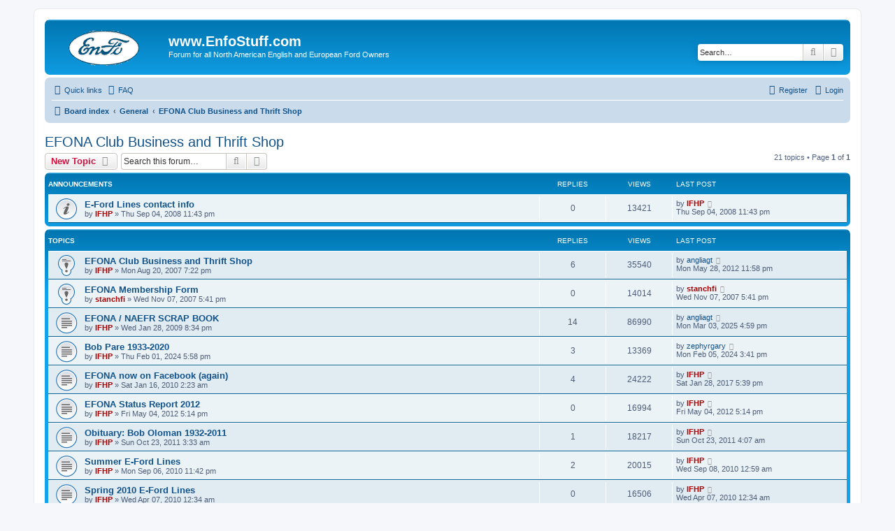

--- FILE ---
content_type: text/html; charset=UTF-8
request_url: https://www.enfostuff.com/forum2/viewforum.php?f=16&sid=dd0d6585f664bdde39e577dd7a9c696c
body_size: 7295
content:
<!DOCTYPE html>
<html dir="ltr" lang="en-gb">
<head>
<meta charset="utf-8" />
<meta http-equiv="X-UA-Compatible" content="IE=edge">
<meta name="viewport" content="width=device-width, initial-scale=1" />

<title>EFONA Club Business and Thrift Shop - www.EnfoStuff.com</title>

	<link rel="alternate" type="application/atom+xml" title="Feed - www.EnfoStuff.com" href="/forum2/app.php/feed?sid=0d6687e3b4623cee0b4bb18d9b9eb9bb">			<link rel="alternate" type="application/atom+xml" title="Feed - New Topics" href="/forum2/app.php/feed/topics?sid=0d6687e3b4623cee0b4bb18d9b9eb9bb">		<link rel="alternate" type="application/atom+xml" title="Feed - Forum - EFONA Club Business and Thrift Shop" href="/forum2/app.php/feed/forum/16?sid=0d6687e3b4623cee0b4bb18d9b9eb9bb">		
	<link rel="canonical" href="https://www.enfostuff.com/forum2/viewforum.php?f=16">

<!--
	phpBB style name: prosilver
	Based on style:   prosilver (this is the default phpBB3 style)
	Original author:  Tom Beddard ( http://www.subBlue.com/ )
	Modified by:
-->

<link href="./assets/css/font-awesome.min.css?assets_version=10" rel="stylesheet">
<link href="./styles/prosilver/theme/stylesheet.css?assets_version=10" rel="stylesheet">
<link href="./styles/prosilver/theme/en/stylesheet.css?assets_version=10" rel="stylesheet">




<!--[if lte IE 9]>
	<link href="./styles/prosilver/theme/tweaks.css?assets_version=10" rel="stylesheet">
<![endif]-->





</head>
<body id="phpbb" class="nojs notouch section-viewforum ltr ">


<div id="wrap" class="wrap">
	<a id="top" class="top-anchor" accesskey="t"></a>
	<div id="page-header">
		<div class="headerbar" role="banner">
					<div class="inner">

			<div id="site-description" class="site-description">
		<a id="logo" class="logo" href="./index.php?sid=0d6687e3b4623cee0b4bb18d9b9eb9bb" title="Board index">
					<span class="site_logo"></span>
				</a>
				<h1>www.EnfoStuff.com</h1>
				<p>Forum for all North American English and European Ford Owners</p>
				<p class="skiplink"><a href="#start_here">Skip to content</a></p>
			</div>

									<div id="search-box" class="search-box search-header" role="search">
				<form action="./search.php?sid=0d6687e3b4623cee0b4bb18d9b9eb9bb" method="get" id="search">
				<fieldset>
					<input name="keywords" id="keywords" type="search" maxlength="128" title="Search for keywords" class="inputbox search tiny" size="20" value="" placeholder="Search…" />
					<button class="button button-search" type="submit" title="Search">
						<i class="icon fa-search fa-fw" aria-hidden="true"></i><span class="sr-only">Search</span>
					</button>
					<a href="./search.php?sid=0d6687e3b4623cee0b4bb18d9b9eb9bb" class="button button-search-end" title="Advanced search">
						<i class="icon fa-cog fa-fw" aria-hidden="true"></i><span class="sr-only">Advanced search</span>
					</a>
					<input type="hidden" name="sid" value="0d6687e3b4623cee0b4bb18d9b9eb9bb" />

				</fieldset>
				</form>
			</div>
						
			</div>
					</div>
				<div class="navbar" role="navigation">
	<div class="inner">

	<ul id="nav-main" class="nav-main linklist" role="menubar">

		<li id="quick-links" class="quick-links dropdown-container responsive-menu" data-skip-responsive="true">
			<a href="#" class="dropdown-trigger">
				<i class="icon fa-bars fa-fw" aria-hidden="true"></i><span>Quick links</span>
			</a>
			<div class="dropdown">
				<div class="pointer"><div class="pointer-inner"></div></div>
				<ul class="dropdown-contents" role="menu">
					
											<li class="separator"></li>
																									<li>
								<a href="./search.php?search_id=unanswered&amp;sid=0d6687e3b4623cee0b4bb18d9b9eb9bb" role="menuitem">
									<i class="icon fa-file-o fa-fw icon-gray" aria-hidden="true"></i><span>Unanswered topics</span>
								</a>
							</li>
							<li>
								<a href="./search.php?search_id=active_topics&amp;sid=0d6687e3b4623cee0b4bb18d9b9eb9bb" role="menuitem">
									<i class="icon fa-file-o fa-fw icon-blue" aria-hidden="true"></i><span>Active topics</span>
								</a>
							</li>
							<li class="separator"></li>
							<li>
								<a href="./search.php?sid=0d6687e3b4623cee0b4bb18d9b9eb9bb" role="menuitem">
									<i class="icon fa-search fa-fw" aria-hidden="true"></i><span>Search</span>
								</a>
							</li>
					
										<li class="separator"></li>

									</ul>
			</div>
		</li>

				<li data-skip-responsive="true">
			<a href="/forum2/app.php/help/faq?sid=0d6687e3b4623cee0b4bb18d9b9eb9bb" rel="help" title="Frequently Asked Questions" role="menuitem">
				<i class="icon fa-question-circle fa-fw" aria-hidden="true"></i><span>FAQ</span>
			</a>
		</li>
						
			<li class="rightside"  data-skip-responsive="true">
			<a href="./ucp.php?mode=login&amp;redirect=viewforum.php%3Ff%3D16&amp;sid=0d6687e3b4623cee0b4bb18d9b9eb9bb" title="Login" accesskey="x" role="menuitem">
				<i class="icon fa-power-off fa-fw" aria-hidden="true"></i><span>Login</span>
			</a>
		</li>
					<li class="rightside" data-skip-responsive="true">
				<a href="./ucp.php?mode=register&amp;sid=0d6687e3b4623cee0b4bb18d9b9eb9bb" role="menuitem">
					<i class="icon fa-pencil-square-o  fa-fw" aria-hidden="true"></i><span>Register</span>
				</a>
			</li>
						</ul>

	<ul id="nav-breadcrumbs" class="nav-breadcrumbs linklist navlinks" role="menubar">
				
		
		<li class="breadcrumbs" itemscope itemtype="https://schema.org/BreadcrumbList">

			
							<span class="crumb" itemtype="https://schema.org/ListItem" itemprop="itemListElement" itemscope><a itemprop="item" href="./index.php?sid=0d6687e3b4623cee0b4bb18d9b9eb9bb" accesskey="h" data-navbar-reference="index"><i class="icon fa-home fa-fw"></i><span itemprop="name">Board index</span></a><meta itemprop="position" content="1" /></span>

											
								<span class="crumb" itemtype="https://schema.org/ListItem" itemprop="itemListElement" itemscope data-forum-id="24"><a itemprop="item" href="./viewforum.php?f=24&amp;sid=0d6687e3b4623cee0b4bb18d9b9eb9bb"><span itemprop="name">General</span></a><meta itemprop="position" content="2" /></span>
															
								<span class="crumb" itemtype="https://schema.org/ListItem" itemprop="itemListElement" itemscope data-forum-id="16"><a itemprop="item" href="./viewforum.php?f=16&amp;sid=0d6687e3b4623cee0b4bb18d9b9eb9bb"><span itemprop="name">EFONA Club Business and Thrift Shop</span></a><meta itemprop="position" content="3" /></span>
							
					</li>

		
					<li class="rightside responsive-search">
				<a href="./search.php?sid=0d6687e3b4623cee0b4bb18d9b9eb9bb" title="View the advanced search options" role="menuitem">
					<i class="icon fa-search fa-fw" aria-hidden="true"></i><span class="sr-only">Search</span>
				</a>
			</li>
			</ul>

	</div>
</div>
	</div>

	
	<a id="start_here" class="anchor"></a>
	<div id="page-body" class="page-body" role="main">
		
		<h2 class="forum-title"><a href="./viewforum.php?f=16&amp;sid=0d6687e3b4623cee0b4bb18d9b9eb9bb">EFONA Club Business and Thrift Shop</a></h2>
<div>
	<!-- NOTE: remove the style="display: none" when you want to have the forum description on the forum body -->
	<div style="display: none !important;">EFONA Club Business and Thrift Shop
<br />
<br /><br /></div>	</div>



	<div class="action-bar bar-top">

				
		<a href="./posting.php?mode=post&amp;f=16&amp;sid=0d6687e3b4623cee0b4bb18d9b9eb9bb" class="button" title="Post a new topic">
							<span>New Topic</span> <i class="icon fa-pencil fa-fw" aria-hidden="true"></i>
					</a>
				
			<div class="search-box" role="search">
			<form method="get" id="forum-search" action="./search.php?sid=0d6687e3b4623cee0b4bb18d9b9eb9bb">
			<fieldset>
				<input class="inputbox search tiny" type="search" name="keywords" id="search_keywords" size="20" placeholder="Search this forum…" />
				<button class="button button-search" type="submit" title="Search">
					<i class="icon fa-search fa-fw" aria-hidden="true"></i><span class="sr-only">Search</span>
				</button>
				<a href="./search.php?fid%5B%5D=16&amp;sid=0d6687e3b4623cee0b4bb18d9b9eb9bb" class="button button-search-end" title="Advanced search">
					<i class="icon fa-cog fa-fw" aria-hidden="true"></i><span class="sr-only">Advanced search</span>
				</a>
				<input type="hidden" name="fid[0]" value="16" />
<input type="hidden" name="sid" value="0d6687e3b4623cee0b4bb18d9b9eb9bb" />

			</fieldset>
			</form>
		</div>
	
	<div class="pagination">
				21 topics
					&bull; Page <strong>1</strong> of <strong>1</strong>
			</div>

	</div>




	
			<div class="forumbg announcement">
		<div class="inner">
		<ul class="topiclist">
			<li class="header">
				<dl class="row-item">
					<dt><div class="list-inner">Announcements</div></dt>
					<dd class="posts">Replies</dd>
					<dd class="views">Views</dd>
					<dd class="lastpost"><span>Last post</span></dd>
				</dl>
			</li>
		</ul>
		<ul class="topiclist topics">
	
				<li class="row bg1 announce">
						<dl class="row-item announce_read">
				<dt title="No unread posts">
										<div class="list-inner">
																		<a href="./viewtopic.php?t=733&amp;sid=0d6687e3b4623cee0b4bb18d9b9eb9bb" class="topictitle">E-Ford Lines contact info</a>																								<br />
						
												<div class="responsive-show" style="display: none;">
							Last post by <a href="./memberlist.php?mode=viewprofile&amp;u=5&amp;sid=0d6687e3b4623cee0b4bb18d9b9eb9bb" style="color: #AA0000;" class="username-coloured">IFHP</a> &laquo; <a href="./viewtopic.php?p=1788&amp;sid=0d6687e3b4623cee0b4bb18d9b9eb9bb#p1788" title="Go to last post"><time datetime="2008-09-05T05:43:10+00:00">Thu Sep 04, 2008 11:43 pm</time></a>
													</div>
													
						<div class="topic-poster responsive-hide left-box">
																												by <a href="./memberlist.php?mode=viewprofile&amp;u=5&amp;sid=0d6687e3b4623cee0b4bb18d9b9eb9bb" style="color: #AA0000;" class="username-coloured">IFHP</a> &raquo; <time datetime="2008-09-05T05:43:10+00:00">Thu Sep 04, 2008 11:43 pm</time>
																				</div>

						
											</div>
				</dt>
				<dd class="posts">0 <dfn>Replies</dfn></dd>
				<dd class="views">13421 <dfn>Views</dfn></dd>
				<dd class="lastpost">
					<span><dfn>Last post </dfn>by <a href="./memberlist.php?mode=viewprofile&amp;u=5&amp;sid=0d6687e3b4623cee0b4bb18d9b9eb9bb" style="color: #AA0000;" class="username-coloured">IFHP</a>													<a href="./viewtopic.php?p=1788&amp;sid=0d6687e3b4623cee0b4bb18d9b9eb9bb#p1788" title="Go to last post">
								<i class="icon fa-external-link-square fa-fw icon-lightgray icon-md" aria-hidden="true"></i><span class="sr-only"></span>
							</a>
												<br /><time datetime="2008-09-05T05:43:10+00:00">Thu Sep 04, 2008 11:43 pm</time>
					</span>
				</dd>
			</dl>
					</li>
		
	

			</ul>
		</div>
	</div>
	
			<div class="forumbg">
		<div class="inner">
		<ul class="topiclist">
			<li class="header">
				<dl class="row-item">
					<dt><div class="list-inner">Topics</div></dt>
					<dd class="posts">Replies</dd>
					<dd class="views">Views</dd>
					<dd class="lastpost"><span>Last post</span></dd>
				</dl>
			</li>
		</ul>
		<ul class="topiclist topics">
	
				<li class="row bg2 sticky">
						<dl class="row-item sticky_read">
				<dt title="No unread posts">
										<div class="list-inner">
																		<a href="./viewtopic.php?t=220&amp;sid=0d6687e3b4623cee0b4bb18d9b9eb9bb" class="topictitle">EFONA Club Business and Thrift Shop</a>																								<br />
						
												<div class="responsive-show" style="display: none;">
							Last post by <a href="./memberlist.php?mode=viewprofile&amp;u=33&amp;sid=0d6687e3b4623cee0b4bb18d9b9eb9bb" class="username">angliagt</a> &laquo; <a href="./viewtopic.php?p=5363&amp;sid=0d6687e3b4623cee0b4bb18d9b9eb9bb#p5363" title="Go to last post"><time datetime="2012-05-29T05:58:00+00:00">Mon May 28, 2012 11:58 pm</time></a>
													</div>
														<span class="responsive-show left-box" style="display: none;">Replies: <strong>6</strong></span>
													
						<div class="topic-poster responsive-hide left-box">
																												by <a href="./memberlist.php?mode=viewprofile&amp;u=5&amp;sid=0d6687e3b4623cee0b4bb18d9b9eb9bb" style="color: #AA0000;" class="username-coloured">IFHP</a> &raquo; <time datetime="2007-08-21T01:22:19+00:00">Mon Aug 20, 2007 7:22 pm</time>
																				</div>

						
											</div>
				</dt>
				<dd class="posts">6 <dfn>Replies</dfn></dd>
				<dd class="views">35540 <dfn>Views</dfn></dd>
				<dd class="lastpost">
					<span><dfn>Last post </dfn>by <a href="./memberlist.php?mode=viewprofile&amp;u=33&amp;sid=0d6687e3b4623cee0b4bb18d9b9eb9bb" class="username">angliagt</a>													<a href="./viewtopic.php?p=5363&amp;sid=0d6687e3b4623cee0b4bb18d9b9eb9bb#p5363" title="Go to last post">
								<i class="icon fa-external-link-square fa-fw icon-lightgray icon-md" aria-hidden="true"></i><span class="sr-only"></span>
							</a>
												<br /><time datetime="2012-05-29T05:58:00+00:00">Mon May 28, 2012 11:58 pm</time>
					</span>
				</dd>
			</dl>
					</li>
		
	

	
	
				<li class="row bg1 sticky">
						<dl class="row-item sticky_read">
				<dt title="No unread posts">
										<div class="list-inner">
																		<a href="./viewtopic.php?t=316&amp;sid=0d6687e3b4623cee0b4bb18d9b9eb9bb" class="topictitle">EFONA Membership Form</a>																								<br />
						
												<div class="responsive-show" style="display: none;">
							Last post by <a href="./memberlist.php?mode=viewprofile&amp;u=3&amp;sid=0d6687e3b4623cee0b4bb18d9b9eb9bb" style="color: #AA0000;" class="username-coloured">stanchfi</a> &laquo; <a href="./viewtopic.php?p=557&amp;sid=0d6687e3b4623cee0b4bb18d9b9eb9bb#p557" title="Go to last post"><time datetime="2007-11-07T23:41:17+00:00">Wed Nov 07, 2007 5:41 pm</time></a>
													</div>
													
						<div class="topic-poster responsive-hide left-box">
																												by <a href="./memberlist.php?mode=viewprofile&amp;u=3&amp;sid=0d6687e3b4623cee0b4bb18d9b9eb9bb" style="color: #AA0000;" class="username-coloured">stanchfi</a> &raquo; <time datetime="2007-11-07T23:41:17+00:00">Wed Nov 07, 2007 5:41 pm</time>
																				</div>

						
											</div>
				</dt>
				<dd class="posts">0 <dfn>Replies</dfn></dd>
				<dd class="views">14014 <dfn>Views</dfn></dd>
				<dd class="lastpost">
					<span><dfn>Last post </dfn>by <a href="./memberlist.php?mode=viewprofile&amp;u=3&amp;sid=0d6687e3b4623cee0b4bb18d9b9eb9bb" style="color: #AA0000;" class="username-coloured">stanchfi</a>													<a href="./viewtopic.php?p=557&amp;sid=0d6687e3b4623cee0b4bb18d9b9eb9bb#p557" title="Go to last post">
								<i class="icon fa-external-link-square fa-fw icon-lightgray icon-md" aria-hidden="true"></i><span class="sr-only"></span>
							</a>
												<br /><time datetime="2007-11-07T23:41:17+00:00">Wed Nov 07, 2007 5:41 pm</time>
					</span>
				</dd>
			</dl>
					</li>
		
	

	
	
				<li class="row bg2">
						<dl class="row-item topic_read">
				<dt title="No unread posts">
										<div class="list-inner">
																		<a href="./viewtopic.php?t=844&amp;sid=0d6687e3b4623cee0b4bb18d9b9eb9bb" class="topictitle">EFONA / NAEFR SCRAP BOOK</a>																								<br />
						
												<div class="responsive-show" style="display: none;">
							Last post by <a href="./memberlist.php?mode=viewprofile&amp;u=33&amp;sid=0d6687e3b4623cee0b4bb18d9b9eb9bb" class="username">angliagt</a> &laquo; <a href="./viewtopic.php?p=17579&amp;sid=0d6687e3b4623cee0b4bb18d9b9eb9bb#p17579" title="Go to last post"><time datetime="2025-03-03T22:59:24+00:00">Mon Mar 03, 2025 4:59 pm</time></a>
													</div>
														<span class="responsive-show left-box" style="display: none;">Replies: <strong>14</strong></span>
													
						<div class="topic-poster responsive-hide left-box">
																												by <a href="./memberlist.php?mode=viewprofile&amp;u=5&amp;sid=0d6687e3b4623cee0b4bb18d9b9eb9bb" style="color: #AA0000;" class="username-coloured">IFHP</a> &raquo; <time datetime="2009-01-29T02:34:22+00:00">Wed Jan 28, 2009 8:34 pm</time>
																				</div>

						
											</div>
				</dt>
				<dd class="posts">14 <dfn>Replies</dfn></dd>
				<dd class="views">86990 <dfn>Views</dfn></dd>
				<dd class="lastpost">
					<span><dfn>Last post </dfn>by <a href="./memberlist.php?mode=viewprofile&amp;u=33&amp;sid=0d6687e3b4623cee0b4bb18d9b9eb9bb" class="username">angliagt</a>													<a href="./viewtopic.php?p=17579&amp;sid=0d6687e3b4623cee0b4bb18d9b9eb9bb#p17579" title="Go to last post">
								<i class="icon fa-external-link-square fa-fw icon-lightgray icon-md" aria-hidden="true"></i><span class="sr-only"></span>
							</a>
												<br /><time datetime="2025-03-03T22:59:24+00:00">Mon Mar 03, 2025 4:59 pm</time>
					</span>
				</dd>
			</dl>
					</li>
		
	

	
	
				<li class="row bg1">
						<dl class="row-item topic_read">
				<dt title="No unread posts">
										<div class="list-inner">
																		<a href="./viewtopic.php?t=4470&amp;sid=0d6687e3b4623cee0b4bb18d9b9eb9bb" class="topictitle">Bob Pare 1933-2020</a>																								<br />
						
												<div class="responsive-show" style="display: none;">
							Last post by <a href="./memberlist.php?mode=viewprofile&amp;u=61&amp;sid=0d6687e3b4623cee0b4bb18d9b9eb9bb" class="username">zephyrgary</a> &laquo; <a href="./viewtopic.php?p=17057&amp;sid=0d6687e3b4623cee0b4bb18d9b9eb9bb#p17057" title="Go to last post"><time datetime="2024-02-05T21:41:15+00:00">Mon Feb 05, 2024 3:41 pm</time></a>
													</div>
														<span class="responsive-show left-box" style="display: none;">Replies: <strong>3</strong></span>
													
						<div class="topic-poster responsive-hide left-box">
																												by <a href="./memberlist.php?mode=viewprofile&amp;u=5&amp;sid=0d6687e3b4623cee0b4bb18d9b9eb9bb" style="color: #AA0000;" class="username-coloured">IFHP</a> &raquo; <time datetime="2024-02-01T23:58:33+00:00">Thu Feb 01, 2024 5:58 pm</time>
																				</div>

						
											</div>
				</dt>
				<dd class="posts">3 <dfn>Replies</dfn></dd>
				<dd class="views">13369 <dfn>Views</dfn></dd>
				<dd class="lastpost">
					<span><dfn>Last post </dfn>by <a href="./memberlist.php?mode=viewprofile&amp;u=61&amp;sid=0d6687e3b4623cee0b4bb18d9b9eb9bb" class="username">zephyrgary</a>													<a href="./viewtopic.php?p=17057&amp;sid=0d6687e3b4623cee0b4bb18d9b9eb9bb#p17057" title="Go to last post">
								<i class="icon fa-external-link-square fa-fw icon-lightgray icon-md" aria-hidden="true"></i><span class="sr-only"></span>
							</a>
												<br /><time datetime="2024-02-05T21:41:15+00:00">Mon Feb 05, 2024 3:41 pm</time>
					</span>
				</dd>
			</dl>
					</li>
		
	

	
	
				<li class="row bg2">
						<dl class="row-item topic_read">
				<dt title="No unread posts">
										<div class="list-inner">
																		<a href="./viewtopic.php?t=1159&amp;sid=0d6687e3b4623cee0b4bb18d9b9eb9bb" class="topictitle">EFONA now on Facebook (again)</a>																								<br />
						
												<div class="responsive-show" style="display: none;">
							Last post by <a href="./memberlist.php?mode=viewprofile&amp;u=5&amp;sid=0d6687e3b4623cee0b4bb18d9b9eb9bb" style="color: #AA0000;" class="username-coloured">IFHP</a> &laquo; <a href="./viewtopic.php?p=10708&amp;sid=0d6687e3b4623cee0b4bb18d9b9eb9bb#p10708" title="Go to last post"><time datetime="2017-01-28T23:39:34+00:00">Sat Jan 28, 2017 5:39 pm</time></a>
													</div>
														<span class="responsive-show left-box" style="display: none;">Replies: <strong>4</strong></span>
													
						<div class="topic-poster responsive-hide left-box">
																												by <a href="./memberlist.php?mode=viewprofile&amp;u=5&amp;sid=0d6687e3b4623cee0b4bb18d9b9eb9bb" style="color: #AA0000;" class="username-coloured">IFHP</a> &raquo; <time datetime="2010-01-16T08:23:19+00:00">Sat Jan 16, 2010 2:23 am</time>
																				</div>

						
											</div>
				</dt>
				<dd class="posts">4 <dfn>Replies</dfn></dd>
				<dd class="views">24222 <dfn>Views</dfn></dd>
				<dd class="lastpost">
					<span><dfn>Last post </dfn>by <a href="./memberlist.php?mode=viewprofile&amp;u=5&amp;sid=0d6687e3b4623cee0b4bb18d9b9eb9bb" style="color: #AA0000;" class="username-coloured">IFHP</a>													<a href="./viewtopic.php?p=10708&amp;sid=0d6687e3b4623cee0b4bb18d9b9eb9bb#p10708" title="Go to last post">
								<i class="icon fa-external-link-square fa-fw icon-lightgray icon-md" aria-hidden="true"></i><span class="sr-only"></span>
							</a>
												<br /><time datetime="2017-01-28T23:39:34+00:00">Sat Jan 28, 2017 5:39 pm</time>
					</span>
				</dd>
			</dl>
					</li>
		
	

	
	
				<li class="row bg1">
						<dl class="row-item topic_read">
				<dt title="No unread posts">
										<div class="list-inner">
																		<a href="./viewtopic.php?t=1823&amp;sid=0d6687e3b4623cee0b4bb18d9b9eb9bb" class="topictitle">EFONA Status Report 2012</a>																								<br />
						
												<div class="responsive-show" style="display: none;">
							Last post by <a href="./memberlist.php?mode=viewprofile&amp;u=5&amp;sid=0d6687e3b4623cee0b4bb18d9b9eb9bb" style="color: #AA0000;" class="username-coloured">IFHP</a> &laquo; <a href="./viewtopic.php?p=5287&amp;sid=0d6687e3b4623cee0b4bb18d9b9eb9bb#p5287" title="Go to last post"><time datetime="2012-05-04T23:14:16+00:00">Fri May 04, 2012 5:14 pm</time></a>
													</div>
													
						<div class="topic-poster responsive-hide left-box">
																												by <a href="./memberlist.php?mode=viewprofile&amp;u=5&amp;sid=0d6687e3b4623cee0b4bb18d9b9eb9bb" style="color: #AA0000;" class="username-coloured">IFHP</a> &raquo; <time datetime="2012-05-04T23:14:16+00:00">Fri May 04, 2012 5:14 pm</time>
																				</div>

						
											</div>
				</dt>
				<dd class="posts">0 <dfn>Replies</dfn></dd>
				<dd class="views">16994 <dfn>Views</dfn></dd>
				<dd class="lastpost">
					<span><dfn>Last post </dfn>by <a href="./memberlist.php?mode=viewprofile&amp;u=5&amp;sid=0d6687e3b4623cee0b4bb18d9b9eb9bb" style="color: #AA0000;" class="username-coloured">IFHP</a>													<a href="./viewtopic.php?p=5287&amp;sid=0d6687e3b4623cee0b4bb18d9b9eb9bb#p5287" title="Go to last post">
								<i class="icon fa-external-link-square fa-fw icon-lightgray icon-md" aria-hidden="true"></i><span class="sr-only"></span>
							</a>
												<br /><time datetime="2012-05-04T23:14:16+00:00">Fri May 04, 2012 5:14 pm</time>
					</span>
				</dd>
			</dl>
					</li>
		
	

	
	
				<li class="row bg2">
						<dl class="row-item topic_read">
				<dt title="No unread posts">
										<div class="list-inner">
																		<a href="./viewtopic.php?t=1733&amp;sid=0d6687e3b4623cee0b4bb18d9b9eb9bb" class="topictitle">Obituary: Bob Oloman 1932-2011</a>																								<br />
						
												<div class="responsive-show" style="display: none;">
							Last post by <a href="./memberlist.php?mode=viewprofile&amp;u=5&amp;sid=0d6687e3b4623cee0b4bb18d9b9eb9bb" style="color: #AA0000;" class="username-coloured">IFHP</a> &laquo; <a href="./viewtopic.php?p=4965&amp;sid=0d6687e3b4623cee0b4bb18d9b9eb9bb#p4965" title="Go to last post"><time datetime="2011-10-23T10:07:22+00:00">Sun Oct 23, 2011 4:07 am</time></a>
													</div>
														<span class="responsive-show left-box" style="display: none;">Replies: <strong>1</strong></span>
													
						<div class="topic-poster responsive-hide left-box">
																												by <a href="./memberlist.php?mode=viewprofile&amp;u=5&amp;sid=0d6687e3b4623cee0b4bb18d9b9eb9bb" style="color: #AA0000;" class="username-coloured">IFHP</a> &raquo; <time datetime="2011-10-23T09:33:23+00:00">Sun Oct 23, 2011 3:33 am</time>
																				</div>

						
											</div>
				</dt>
				<dd class="posts">1 <dfn>Replies</dfn></dd>
				<dd class="views">18217 <dfn>Views</dfn></dd>
				<dd class="lastpost">
					<span><dfn>Last post </dfn>by <a href="./memberlist.php?mode=viewprofile&amp;u=5&amp;sid=0d6687e3b4623cee0b4bb18d9b9eb9bb" style="color: #AA0000;" class="username-coloured">IFHP</a>													<a href="./viewtopic.php?p=4965&amp;sid=0d6687e3b4623cee0b4bb18d9b9eb9bb#p4965" title="Go to last post">
								<i class="icon fa-external-link-square fa-fw icon-lightgray icon-md" aria-hidden="true"></i><span class="sr-only"></span>
							</a>
												<br /><time datetime="2011-10-23T10:07:22+00:00">Sun Oct 23, 2011 4:07 am</time>
					</span>
				</dd>
			</dl>
					</li>
		
	

	
	
				<li class="row bg1">
						<dl class="row-item topic_read">
				<dt title="No unread posts">
										<div class="list-inner">
																		<a href="./viewtopic.php?t=1416&amp;sid=0d6687e3b4623cee0b4bb18d9b9eb9bb" class="topictitle">Summer E-Ford Lines</a>																								<br />
						
												<div class="responsive-show" style="display: none;">
							Last post by <a href="./memberlist.php?mode=viewprofile&amp;u=5&amp;sid=0d6687e3b4623cee0b4bb18d9b9eb9bb" style="color: #AA0000;" class="username-coloured">IFHP</a> &laquo; <a href="./viewtopic.php?p=4091&amp;sid=0d6687e3b4623cee0b4bb18d9b9eb9bb#p4091" title="Go to last post"><time datetime="2010-09-08T06:59:48+00:00">Wed Sep 08, 2010 12:59 am</time></a>
													</div>
														<span class="responsive-show left-box" style="display: none;">Replies: <strong>2</strong></span>
													
						<div class="topic-poster responsive-hide left-box">
																												by <a href="./memberlist.php?mode=viewprofile&amp;u=5&amp;sid=0d6687e3b4623cee0b4bb18d9b9eb9bb" style="color: #AA0000;" class="username-coloured">IFHP</a> &raquo; <time datetime="2010-09-07T05:42:03+00:00">Mon Sep 06, 2010 11:42 pm</time>
																				</div>

						
											</div>
				</dt>
				<dd class="posts">2 <dfn>Replies</dfn></dd>
				<dd class="views">20015 <dfn>Views</dfn></dd>
				<dd class="lastpost">
					<span><dfn>Last post </dfn>by <a href="./memberlist.php?mode=viewprofile&amp;u=5&amp;sid=0d6687e3b4623cee0b4bb18d9b9eb9bb" style="color: #AA0000;" class="username-coloured">IFHP</a>													<a href="./viewtopic.php?p=4091&amp;sid=0d6687e3b4623cee0b4bb18d9b9eb9bb#p4091" title="Go to last post">
								<i class="icon fa-external-link-square fa-fw icon-lightgray icon-md" aria-hidden="true"></i><span class="sr-only"></span>
							</a>
												<br /><time datetime="2010-09-08T06:59:48+00:00">Wed Sep 08, 2010 12:59 am</time>
					</span>
				</dd>
			</dl>
					</li>
		
	

	
	
				<li class="row bg2">
						<dl class="row-item topic_read">
				<dt title="No unread posts">
										<div class="list-inner">
																		<a href="./viewtopic.php?t=1243&amp;sid=0d6687e3b4623cee0b4bb18d9b9eb9bb" class="topictitle">Spring 2010 E-Ford Lines</a>																								<br />
						
												<div class="responsive-show" style="display: none;">
							Last post by <a href="./memberlist.php?mode=viewprofile&amp;u=5&amp;sid=0d6687e3b4623cee0b4bb18d9b9eb9bb" style="color: #AA0000;" class="username-coloured">IFHP</a> &laquo; <a href="./viewtopic.php?p=3626&amp;sid=0d6687e3b4623cee0b4bb18d9b9eb9bb#p3626" title="Go to last post"><time datetime="2010-04-07T06:34:45+00:00">Wed Apr 07, 2010 12:34 am</time></a>
													</div>
													
						<div class="topic-poster responsive-hide left-box">
																												by <a href="./memberlist.php?mode=viewprofile&amp;u=5&amp;sid=0d6687e3b4623cee0b4bb18d9b9eb9bb" style="color: #AA0000;" class="username-coloured">IFHP</a> &raquo; <time datetime="2010-04-07T06:34:45+00:00">Wed Apr 07, 2010 12:34 am</time>
																				</div>

						
											</div>
				</dt>
				<dd class="posts">0 <dfn>Replies</dfn></dd>
				<dd class="views">16506 <dfn>Views</dfn></dd>
				<dd class="lastpost">
					<span><dfn>Last post </dfn>by <a href="./memberlist.php?mode=viewprofile&amp;u=5&amp;sid=0d6687e3b4623cee0b4bb18d9b9eb9bb" style="color: #AA0000;" class="username-coloured">IFHP</a>													<a href="./viewtopic.php?p=3626&amp;sid=0d6687e3b4623cee0b4bb18d9b9eb9bb#p3626" title="Go to last post">
								<i class="icon fa-external-link-square fa-fw icon-lightgray icon-md" aria-hidden="true"></i><span class="sr-only"></span>
							</a>
												<br /><time datetime="2010-04-07T06:34:45+00:00">Wed Apr 07, 2010 12:34 am</time>
					</span>
				</dd>
			</dl>
					</li>
		
	

	
	
				<li class="row bg1">
						<dl class="row-item topic_read">
				<dt title="No unread posts">
										<div class="list-inner">
																		<a href="./viewtopic.php?t=1112&amp;sid=0d6687e3b4623cee0b4bb18d9b9eb9bb" class="topictitle">Fall 2009 E-Ford Lines</a>																								<br />
						
												<div class="responsive-show" style="display: none;">
							Last post by <a href="./memberlist.php?mode=viewprofile&amp;u=5&amp;sid=0d6687e3b4623cee0b4bb18d9b9eb9bb" style="color: #AA0000;" class="username-coloured">IFHP</a> &laquo; <a href="./viewtopic.php?p=3225&amp;sid=0d6687e3b4623cee0b4bb18d9b9eb9bb#p3225" title="Go to last post"><time datetime="2009-11-04T06:51:08+00:00">Wed Nov 04, 2009 12:51 am</time></a>
													</div>
													
						<div class="topic-poster responsive-hide left-box">
																												by <a href="./memberlist.php?mode=viewprofile&amp;u=5&amp;sid=0d6687e3b4623cee0b4bb18d9b9eb9bb" style="color: #AA0000;" class="username-coloured">IFHP</a> &raquo; <time datetime="2009-11-04T06:51:08+00:00">Wed Nov 04, 2009 12:51 am</time>
																				</div>

						
											</div>
				</dt>
				<dd class="posts">0 <dfn>Replies</dfn></dd>
				<dd class="views">14440 <dfn>Views</dfn></dd>
				<dd class="lastpost">
					<span><dfn>Last post </dfn>by <a href="./memberlist.php?mode=viewprofile&amp;u=5&amp;sid=0d6687e3b4623cee0b4bb18d9b9eb9bb" style="color: #AA0000;" class="username-coloured">IFHP</a>													<a href="./viewtopic.php?p=3225&amp;sid=0d6687e3b4623cee0b4bb18d9b9eb9bb#p3225" title="Go to last post">
								<i class="icon fa-external-link-square fa-fw icon-lightgray icon-md" aria-hidden="true"></i><span class="sr-only"></span>
							</a>
												<br /><time datetime="2009-11-04T06:51:08+00:00">Wed Nov 04, 2009 12:51 am</time>
					</span>
				</dd>
			</dl>
					</li>
		
	

	
	
				<li class="row bg2">
						<dl class="row-item topic_read">
				<dt title="No unread posts">
										<div class="list-inner">
																		<a href="./viewtopic.php?t=1010&amp;sid=0d6687e3b4623cee0b4bb18d9b9eb9bb" class="topictitle">Thank You James!</a>																								<br />
						
												<div class="responsive-show" style="display: none;">
							Last post by <a href="./memberlist.php?mode=viewprofile&amp;u=5&amp;sid=0d6687e3b4623cee0b4bb18d9b9eb9bb" style="color: #AA0000;" class="username-coloured">IFHP</a> &laquo; <a href="./viewtopic.php?p=2865&amp;sid=0d6687e3b4623cee0b4bb18d9b9eb9bb#p2865" title="Go to last post"><time datetime="2009-06-10T19:54:39+00:00">Wed Jun 10, 2009 1:54 pm</time></a>
													</div>
													
						<div class="topic-poster responsive-hide left-box">
																												by <a href="./memberlist.php?mode=viewprofile&amp;u=5&amp;sid=0d6687e3b4623cee0b4bb18d9b9eb9bb" style="color: #AA0000;" class="username-coloured">IFHP</a> &raquo; <time datetime="2009-06-10T19:54:39+00:00">Wed Jun 10, 2009 1:54 pm</time>
																				</div>

						
											</div>
				</dt>
				<dd class="posts">0 <dfn>Replies</dfn></dd>
				<dd class="views">12416 <dfn>Views</dfn></dd>
				<dd class="lastpost">
					<span><dfn>Last post </dfn>by <a href="./memberlist.php?mode=viewprofile&amp;u=5&amp;sid=0d6687e3b4623cee0b4bb18d9b9eb9bb" style="color: #AA0000;" class="username-coloured">IFHP</a>													<a href="./viewtopic.php?p=2865&amp;sid=0d6687e3b4623cee0b4bb18d9b9eb9bb#p2865" title="Go to last post">
								<i class="icon fa-external-link-square fa-fw icon-lightgray icon-md" aria-hidden="true"></i><span class="sr-only"></span>
							</a>
												<br /><time datetime="2009-06-10T19:54:39+00:00">Wed Jun 10, 2009 1:54 pm</time>
					</span>
				</dd>
			</dl>
					</li>
		
	

	
	
				<li class="row bg1">
						<dl class="row-item topic_read">
				<dt title="No unread posts">
										<div class="list-inner">
																		<a href="./viewtopic.php?t=892&amp;sid=0d6687e3b4623cee0b4bb18d9b9eb9bb" class="topictitle">Hard Times for EFONA</a>																								<br />
						
												<div class="responsive-show" style="display: none;">
							Last post by <a href="./memberlist.php?mode=viewprofile&amp;u=5&amp;sid=0d6687e3b4623cee0b4bb18d9b9eb9bb" style="color: #AA0000;" class="username-coloured">IFHP</a> &laquo; <a href="./viewtopic.php?p=2743&amp;sid=0d6687e3b4623cee0b4bb18d9b9eb9bb#p2743" title="Go to last post"><time datetime="2009-05-02T06:17:13+00:00">Sat May 02, 2009 12:17 am</time></a>
													</div>
														<span class="responsive-show left-box" style="display: none;">Replies: <strong>14</strong></span>
													
						<div class="topic-poster responsive-hide left-box">
																												by <a href="./memberlist.php?mode=viewprofile&amp;u=5&amp;sid=0d6687e3b4623cee0b4bb18d9b9eb9bb" style="color: #AA0000;" class="username-coloured">IFHP</a> &raquo; <time datetime="2009-03-14T08:31:09+00:00">Sat Mar 14, 2009 2:31 am</time>
																				</div>

						
											</div>
				</dt>
				<dd class="posts">14 <dfn>Replies</dfn></dd>
				<dd class="views">40296 <dfn>Views</dfn></dd>
				<dd class="lastpost">
					<span><dfn>Last post </dfn>by <a href="./memberlist.php?mode=viewprofile&amp;u=5&amp;sid=0d6687e3b4623cee0b4bb18d9b9eb9bb" style="color: #AA0000;" class="username-coloured">IFHP</a>													<a href="./viewtopic.php?p=2743&amp;sid=0d6687e3b4623cee0b4bb18d9b9eb9bb#p2743" title="Go to last post">
								<i class="icon fa-external-link-square fa-fw icon-lightgray icon-md" aria-hidden="true"></i><span class="sr-only"></span>
							</a>
												<br /><time datetime="2009-05-02T06:17:13+00:00">Sat May 02, 2009 12:17 am</time>
					</span>
				</dd>
			</dl>
					</li>
		
	

	
	
				<li class="row bg2">
						<dl class="row-item topic_read">
				<dt title="No unread posts">
										<div class="list-inner">
																		<a href="./viewtopic.php?t=957&amp;sid=0d6687e3b4623cee0b4bb18d9b9eb9bb" class="topictitle">Spring 2009 E-Ford Lines</a>																								<br />
						
												<div class="responsive-show" style="display: none;">
							Last post by <a href="./memberlist.php?mode=viewprofile&amp;u=19&amp;sid=0d6687e3b4623cee0b4bb18d9b9eb9bb" class="username">s2europa</a> &laquo; <a href="./viewtopic.php?p=2709&amp;sid=0d6687e3b4623cee0b4bb18d9b9eb9bb#p2709" title="Go to last post"><time datetime="2009-04-25T23:24:33+00:00">Sat Apr 25, 2009 5:24 pm</time></a>
													</div>
														<span class="responsive-show left-box" style="display: none;">Replies: <strong>3</strong></span>
													
						<div class="topic-poster responsive-hide left-box">
																												by <a href="./memberlist.php?mode=viewprofile&amp;u=5&amp;sid=0d6687e3b4623cee0b4bb18d9b9eb9bb" style="color: #AA0000;" class="username-coloured">IFHP</a> &raquo; <time datetime="2009-04-19T08:18:28+00:00">Sun Apr 19, 2009 2:18 am</time>
																				</div>

						
											</div>
				</dt>
				<dd class="posts">3 <dfn>Replies</dfn></dd>
				<dd class="views">17237 <dfn>Views</dfn></dd>
				<dd class="lastpost">
					<span><dfn>Last post </dfn>by <a href="./memberlist.php?mode=viewprofile&amp;u=19&amp;sid=0d6687e3b4623cee0b4bb18d9b9eb9bb" class="username">s2europa</a>													<a href="./viewtopic.php?p=2709&amp;sid=0d6687e3b4623cee0b4bb18d9b9eb9bb#p2709" title="Go to last post">
								<i class="icon fa-external-link-square fa-fw icon-lightgray icon-md" aria-hidden="true"></i><span class="sr-only"></span>
							</a>
												<br /><time datetime="2009-04-25T23:24:33+00:00">Sat Apr 25, 2009 5:24 pm</time>
					</span>
				</dd>
			</dl>
					</li>
		
	

	
	
				<li class="row bg1">
						<dl class="row-item topic_read">
				<dt title="No unread posts">
										<div class="list-inner">
																		<a href="./viewtopic.php?t=827&amp;sid=0d6687e3b4623cee0b4bb18d9b9eb9bb" class="topictitle">Winter 2009 E-Ford Lines</a>																								<br />
						
												<div class="responsive-show" style="display: none;">
							Last post by <a href="./memberlist.php?mode=viewprofile&amp;u=81&amp;sid=0d6687e3b4623cee0b4bb18d9b9eb9bb" class="username">escysean</a> &laquo; <a href="./viewtopic.php?p=2278&amp;sid=0d6687e3b4623cee0b4bb18d9b9eb9bb#p2278" title="Go to last post"><time datetime="2009-01-30T15:06:58+00:00">Fri Jan 30, 2009 9:06 am</time></a>
													</div>
														<span class="responsive-show left-box" style="display: none;">Replies: <strong>6</strong></span>
													
						<div class="topic-poster responsive-hide left-box">
																												by <a href="./memberlist.php?mode=viewprofile&amp;u=5&amp;sid=0d6687e3b4623cee0b4bb18d9b9eb9bb" style="color: #AA0000;" class="username-coloured">IFHP</a> &raquo; <time datetime="2009-01-05T07:24:53+00:00">Mon Jan 05, 2009 1:24 am</time>
																				</div>

						
											</div>
				</dt>
				<dd class="posts">6 <dfn>Replies</dfn></dd>
				<dd class="views">22876 <dfn>Views</dfn></dd>
				<dd class="lastpost">
					<span><dfn>Last post </dfn>by <a href="./memberlist.php?mode=viewprofile&amp;u=81&amp;sid=0d6687e3b4623cee0b4bb18d9b9eb9bb" class="username">escysean</a>													<a href="./viewtopic.php?p=2278&amp;sid=0d6687e3b4623cee0b4bb18d9b9eb9bb#p2278" title="Go to last post">
								<i class="icon fa-external-link-square fa-fw icon-lightgray icon-md" aria-hidden="true"></i><span class="sr-only"></span>
							</a>
												<br /><time datetime="2009-01-30T15:06:58+00:00">Fri Jan 30, 2009 9:06 am</time>
					</span>
				</dd>
			</dl>
					</li>
		
	

	
	
				<li class="row bg2">
						<dl class="row-item topic_read">
				<dt title="No unread posts">
										<div class="list-inner">
																		<a href="./viewtopic.php?t=651&amp;sid=0d6687e3b4623cee0b4bb18d9b9eb9bb" class="topictitle">Announcing the EFONA logo</a>																								<br />
						
												<div class="responsive-show" style="display: none;">
							Last post by <a href="./memberlist.php?mode=viewprofile&amp;u=151&amp;sid=0d6687e3b4623cee0b4bb18d9b9eb9bb" class="username">Sky</a> &laquo; <a href="./viewtopic.php?p=2056&amp;sid=0d6687e3b4623cee0b4bb18d9b9eb9bb#p2056" title="Go to last post"><time datetime="2008-11-22T07:40:38+00:00">Sat Nov 22, 2008 1:40 am</time></a>
													</div>
														<span class="responsive-show left-box" style="display: none;">Replies: <strong>8</strong></span>
													
						<div class="topic-poster responsive-hide left-box">
																												by <a href="./memberlist.php?mode=viewprofile&amp;u=5&amp;sid=0d6687e3b4623cee0b4bb18d9b9eb9bb" style="color: #AA0000;" class="username-coloured">IFHP</a> &raquo; <time datetime="2008-05-14T04:28:41+00:00">Tue May 13, 2008 10:28 pm</time>
																				</div>

						
											</div>
				</dt>
				<dd class="posts">8 <dfn>Replies</dfn></dd>
				<dd class="views">29882 <dfn>Views</dfn></dd>
				<dd class="lastpost">
					<span><dfn>Last post </dfn>by <a href="./memberlist.php?mode=viewprofile&amp;u=151&amp;sid=0d6687e3b4623cee0b4bb18d9b9eb9bb" class="username">Sky</a>													<a href="./viewtopic.php?p=2056&amp;sid=0d6687e3b4623cee0b4bb18d9b9eb9bb#p2056" title="Go to last post">
								<i class="icon fa-external-link-square fa-fw icon-lightgray icon-md" aria-hidden="true"></i><span class="sr-only"></span>
							</a>
												<br /><time datetime="2008-11-22T07:40:38+00:00">Sat Nov 22, 2008 1:40 am</time>
					</span>
				</dd>
			</dl>
					</li>
		
	

	
	
				<li class="row bg1">
						<dl class="row-item topic_read">
				<dt title="No unread posts">
										<div class="list-inner">
																		<a href="./viewtopic.php?t=755&amp;sid=0d6687e3b4623cee0b4bb18d9b9eb9bb" class="topictitle">Summer 08 E-Ford Lines</a>																								<br />
						
												<div class="responsive-show" style="display: none;">
							Last post by <a href="./memberlist.php?mode=viewprofile&amp;u=5&amp;sid=0d6687e3b4623cee0b4bb18d9b9eb9bb" style="color: #AA0000;" class="username-coloured">IFHP</a> &laquo; <a href="./viewtopic.php?p=1906&amp;sid=0d6687e3b4623cee0b4bb18d9b9eb9bb#p1906" title="Go to last post"><time datetime="2008-10-02T06:33:58+00:00">Thu Oct 02, 2008 12:33 am</time></a>
													</div>
													
						<div class="topic-poster responsive-hide left-box">
																												by <a href="./memberlist.php?mode=viewprofile&amp;u=5&amp;sid=0d6687e3b4623cee0b4bb18d9b9eb9bb" style="color: #AA0000;" class="username-coloured">IFHP</a> &raquo; <time datetime="2008-10-02T06:33:58+00:00">Thu Oct 02, 2008 12:33 am</time>
																				</div>

						
											</div>
				</dt>
				<dd class="posts">0 <dfn>Replies</dfn></dd>
				<dd class="views">12726 <dfn>Views</dfn></dd>
				<dd class="lastpost">
					<span><dfn>Last post </dfn>by <a href="./memberlist.php?mode=viewprofile&amp;u=5&amp;sid=0d6687e3b4623cee0b4bb18d9b9eb9bb" style="color: #AA0000;" class="username-coloured">IFHP</a>													<a href="./viewtopic.php?p=1906&amp;sid=0d6687e3b4623cee0b4bb18d9b9eb9bb#p1906" title="Go to last post">
								<i class="icon fa-external-link-square fa-fw icon-lightgray icon-md" aria-hidden="true"></i><span class="sr-only"></span>
							</a>
												<br /><time datetime="2008-10-02T06:33:58+00:00">Thu Oct 02, 2008 12:33 am</time>
					</span>
				</dd>
			</dl>
					</li>
		
	

	
	
				<li class="row bg2">
						<dl class="row-item topic_read">
				<dt title="No unread posts">
										<div class="list-inner">
																		<a href="./viewtopic.php?t=674&amp;sid=0d6687e3b4623cee0b4bb18d9b9eb9bb" class="topictitle">Spring 08 E-Ford Lines</a>																								<br />
						
												<div class="responsive-show" style="display: none;">
							Last post by <a href="./memberlist.php?mode=viewprofile&amp;u=5&amp;sid=0d6687e3b4623cee0b4bb18d9b9eb9bb" style="color: #AA0000;" class="username-coloured">IFHP</a> &laquo; <a href="./viewtopic.php?p=1567&amp;sid=0d6687e3b4623cee0b4bb18d9b9eb9bb#p1567" title="Go to last post"><time datetime="2008-06-12T06:39:56+00:00">Thu Jun 12, 2008 12:39 am</time></a>
													</div>
														<span class="responsive-show left-box" style="display: none;">Replies: <strong>1</strong></span>
													
						<div class="topic-poster responsive-hide left-box">
																												by <a href="./memberlist.php?mode=viewprofile&amp;u=5&amp;sid=0d6687e3b4623cee0b4bb18d9b9eb9bb" style="color: #AA0000;" class="username-coloured">IFHP</a> &raquo; <time datetime="2008-06-08T06:42:48+00:00">Sun Jun 08, 2008 12:42 am</time>
																				</div>

						
											</div>
				</dt>
				<dd class="posts">1 <dfn>Replies</dfn></dd>
				<dd class="views">13632 <dfn>Views</dfn></dd>
				<dd class="lastpost">
					<span><dfn>Last post </dfn>by <a href="./memberlist.php?mode=viewprofile&amp;u=5&amp;sid=0d6687e3b4623cee0b4bb18d9b9eb9bb" style="color: #AA0000;" class="username-coloured">IFHP</a>													<a href="./viewtopic.php?p=1567&amp;sid=0d6687e3b4623cee0b4bb18d9b9eb9bb#p1567" title="Go to last post">
								<i class="icon fa-external-link-square fa-fw icon-lightgray icon-md" aria-hidden="true"></i><span class="sr-only"></span>
							</a>
												<br /><time datetime="2008-06-12T06:39:56+00:00">Thu Jun 12, 2008 12:39 am</time>
					</span>
				</dd>
			</dl>
					</li>
		
	

	
	
				<li class="row bg1">
						<dl class="row-item topic_read">
				<dt title="No unread posts">
										<div class="list-inner">
																		<a href="./viewtopic.php?t=563&amp;sid=0d6687e3b4623cee0b4bb18d9b9eb9bb" class="topictitle">Winter 08 E-Ford Lines</a>																								<br />
						
												<div class="responsive-show" style="display: none;">
							Last post by <a href="./memberlist.php?mode=viewprofile&amp;u=5&amp;sid=0d6687e3b4623cee0b4bb18d9b9eb9bb" style="color: #AA0000;" class="username-coloured">IFHP</a> &laquo; <a href="./viewtopic.php?p=1088&amp;sid=0d6687e3b4623cee0b4bb18d9b9eb9bb#p1088" title="Go to last post"><time datetime="2008-03-14T01:16:13+00:00">Thu Mar 13, 2008 7:16 pm</time></a>
													</div>
													
						<div class="topic-poster responsive-hide left-box">
																												by <a href="./memberlist.php?mode=viewprofile&amp;u=5&amp;sid=0d6687e3b4623cee0b4bb18d9b9eb9bb" style="color: #AA0000;" class="username-coloured">IFHP</a> &raquo; <time datetime="2008-03-14T01:16:13+00:00">Thu Mar 13, 2008 7:16 pm</time>
																				</div>

						
											</div>
				</dt>
				<dd class="posts">0 <dfn>Replies</dfn></dd>
				<dd class="views">12147 <dfn>Views</dfn></dd>
				<dd class="lastpost">
					<span><dfn>Last post </dfn>by <a href="./memberlist.php?mode=viewprofile&amp;u=5&amp;sid=0d6687e3b4623cee0b4bb18d9b9eb9bb" style="color: #AA0000;" class="username-coloured">IFHP</a>													<a href="./viewtopic.php?p=1088&amp;sid=0d6687e3b4623cee0b4bb18d9b9eb9bb#p1088" title="Go to last post">
								<i class="icon fa-external-link-square fa-fw icon-lightgray icon-md" aria-hidden="true"></i><span class="sr-only"></span>
							</a>
												<br /><time datetime="2008-03-14T01:16:13+00:00">Thu Mar 13, 2008 7:16 pm</time>
					</span>
				</dd>
			</dl>
					</li>
		
	

	
	
				<li class="row bg2">
						<dl class="row-item topic_read">
				<dt title="No unread posts">
										<div class="list-inner">
																		<a href="./viewtopic.php?t=324&amp;sid=0d6687e3b4623cee0b4bb18d9b9eb9bb" class="topictitle">E-Ford Lines</a>																								<br />
						
												<div class="responsive-show" style="display: none;">
							Last post by <a href="./memberlist.php?mode=viewprofile&amp;u=5&amp;sid=0d6687e3b4623cee0b4bb18d9b9eb9bb" style="color: #AA0000;" class="username-coloured">IFHP</a> &laquo; <a href="./viewtopic.php?p=614&amp;sid=0d6687e3b4623cee0b4bb18d9b9eb9bb#p614" title="Go to last post"><time datetime="2007-11-24T08:54:37+00:00">Sat Nov 24, 2007 2:54 am</time></a>
													</div>
														<span class="responsive-show left-box" style="display: none;">Replies: <strong>3</strong></span>
													
						<div class="topic-poster responsive-hide left-box">
																												by <a href="./memberlist.php?mode=viewprofile&amp;u=5&amp;sid=0d6687e3b4623cee0b4bb18d9b9eb9bb" style="color: #AA0000;" class="username-coloured">IFHP</a> &raquo; <time datetime="2007-11-16T19:22:58+00:00">Fri Nov 16, 2007 1:22 pm</time>
																				</div>

						
											</div>
				</dt>
				<dd class="posts">3 <dfn>Replies</dfn></dd>
				<dd class="views">16320 <dfn>Views</dfn></dd>
				<dd class="lastpost">
					<span><dfn>Last post </dfn>by <a href="./memberlist.php?mode=viewprofile&amp;u=5&amp;sid=0d6687e3b4623cee0b4bb18d9b9eb9bb" style="color: #AA0000;" class="username-coloured">IFHP</a>													<a href="./viewtopic.php?p=614&amp;sid=0d6687e3b4623cee0b4bb18d9b9eb9bb#p614" title="Go to last post">
								<i class="icon fa-external-link-square fa-fw icon-lightgray icon-md" aria-hidden="true"></i><span class="sr-only"></span>
							</a>
												<br /><time datetime="2007-11-24T08:54:37+00:00">Sat Nov 24, 2007 2:54 am</time>
					</span>
				</dd>
			</dl>
					</li>
		
	

	
	
				<li class="row bg1">
						<dl class="row-item topic_read">
				<dt title="No unread posts">
										<div class="list-inner">
																		<a href="./viewtopic.php?t=332&amp;sid=0d6687e3b4623cee0b4bb18d9b9eb9bb" class="topictitle">Ford Y&amp;C Model Register Club link</a>																								<br />
						
												<div class="responsive-show" style="display: none;">
							Last post by <a href="./memberlist.php?mode=viewprofile&amp;u=5&amp;sid=0d6687e3b4623cee0b4bb18d9b9eb9bb" style="color: #AA0000;" class="username-coloured">IFHP</a> &laquo; <a href="./viewtopic.php?p=590&amp;sid=0d6687e3b4623cee0b4bb18d9b9eb9bb#p590" title="Go to last post"><time datetime="2007-11-18T19:14:41+00:00">Sun Nov 18, 2007 1:14 pm</time></a>
													</div>
														<span class="responsive-show left-box" style="display: none;">Replies: <strong>1</strong></span>
													
						<div class="topic-poster responsive-hide left-box">
																												by <a href="./memberlist.php?mode=viewprofile&amp;u=91&amp;sid=0d6687e3b4623cee0b4bb18d9b9eb9bb" class="username">samroberts</a> &raquo; <time datetime="2007-11-18T10:13:23+00:00">Sun Nov 18, 2007 4:13 am</time>
																				</div>

						
											</div>
				</dt>
				<dd class="posts">1 <dfn>Replies</dfn></dd>
				<dd class="views">15908 <dfn>Views</dfn></dd>
				<dd class="lastpost">
					<span><dfn>Last post </dfn>by <a href="./memberlist.php?mode=viewprofile&amp;u=5&amp;sid=0d6687e3b4623cee0b4bb18d9b9eb9bb" style="color: #AA0000;" class="username-coloured">IFHP</a>													<a href="./viewtopic.php?p=590&amp;sid=0d6687e3b4623cee0b4bb18d9b9eb9bb#p590" title="Go to last post">
								<i class="icon fa-external-link-square fa-fw icon-lightgray icon-md" aria-hidden="true"></i><span class="sr-only"></span>
							</a>
												<br /><time datetime="2007-11-18T19:14:41+00:00">Sun Nov 18, 2007 1:14 pm</time>
					</span>
				</dd>
			</dl>
					</li>
		
	

	
	
				<li class="row bg2">
						<dl class="row-item topic_read">
				<dt title="No unread posts">
										<div class="list-inner">
																		<a href="./viewtopic.php?t=295&amp;sid=0d6687e3b4623cee0b4bb18d9b9eb9bb" class="topictitle">English Ford Line Patches For Sale</a>																								<br />
						
												<div class="responsive-show" style="display: none;">
							Last post by <a href="./memberlist.php?mode=viewprofile&amp;u=5&amp;sid=0d6687e3b4623cee0b4bb18d9b9eb9bb" style="color: #AA0000;" class="username-coloured">IFHP</a> &laquo; <a href="./viewtopic.php?p=517&amp;sid=0d6687e3b4623cee0b4bb18d9b9eb9bb#p517" title="Go to last post"><time datetime="2007-11-02T00:55:06+00:00">Thu Nov 01, 2007 6:55 pm</time></a>
													</div>
													
						<div class="topic-poster responsive-hide left-box">
																												by <a href="./memberlist.php?mode=viewprofile&amp;u=5&amp;sid=0d6687e3b4623cee0b4bb18d9b9eb9bb" style="color: #AA0000;" class="username-coloured">IFHP</a> &raquo; <time datetime="2007-11-02T00:55:06+00:00">Thu Nov 01, 2007 6:55 pm</time>
																				</div>

						
											</div>
				</dt>
				<dd class="posts">0 <dfn>Replies</dfn></dd>
				<dd class="views">13861 <dfn>Views</dfn></dd>
				<dd class="lastpost">
					<span><dfn>Last post </dfn>by <a href="./memberlist.php?mode=viewprofile&amp;u=5&amp;sid=0d6687e3b4623cee0b4bb18d9b9eb9bb" style="color: #AA0000;" class="username-coloured">IFHP</a>													<a href="./viewtopic.php?p=517&amp;sid=0d6687e3b4623cee0b4bb18d9b9eb9bb#p517" title="Go to last post">
								<i class="icon fa-external-link-square fa-fw icon-lightgray icon-md" aria-hidden="true"></i><span class="sr-only"></span>
							</a>
												<br /><time datetime="2007-11-02T00:55:06+00:00">Thu Nov 01, 2007 6:55 pm</time>
					</span>
				</dd>
			</dl>
					</li>
		
				</ul>
		</div>
	</div>
	

	<div class="action-bar bar-bottom">
					
			<a href="./posting.php?mode=post&amp;f=16&amp;sid=0d6687e3b4623cee0b4bb18d9b9eb9bb" class="button" title="Post a new topic">
							<span>New Topic</span> <i class="icon fa-pencil fa-fw" aria-hidden="true"></i>
						</a>

					
					<form method="post" action="./viewforum.php?f=16&amp;sid=0d6687e3b4623cee0b4bb18d9b9eb9bb">
			<div class="dropdown-container dropdown-container-left dropdown-button-control sort-tools">
	<span title="Display and sorting options" class="button button-secondary dropdown-trigger dropdown-select">
		<i class="icon fa-sort-amount-asc fa-fw" aria-hidden="true"></i>
		<span class="caret"><i class="icon fa-sort-down fa-fw" aria-hidden="true"></i></span>
	</span>
	<div class="dropdown hidden">
		<div class="pointer"><div class="pointer-inner"></div></div>
		<div class="dropdown-contents">
			<fieldset class="display-options">
							<label>Display: <select name="st" id="st"><option value="0" selected="selected">All Topics</option><option value="1">1 day</option><option value="7">7 days</option><option value="14">2 weeks</option><option value="30">1 month</option><option value="90">3 months</option><option value="180">6 months</option><option value="365">1 year</option></select></label>
								<label>Sort by: <select name="sk" id="sk"><option value="a">Author</option><option value="t" selected="selected">Post time</option><option value="r">Replies</option><option value="s">Subject</option><option value="v">Views</option></select></label>
				<label>Direction: <select name="sd" id="sd"><option value="a">Ascending</option><option value="d" selected="selected">Descending</option></select></label>
								<hr class="dashed" />
				<input type="submit" class="button2" name="sort" value="Go" />
						</fieldset>
		</div>
	</div>
</div>
			</form>
		
		<div class="pagination">
						21 topics
							 &bull; Page <strong>1</strong> of <strong>1</strong>
					</div>
	</div>


<div class="action-bar actions-jump">
		<p class="jumpbox-return">
		<a href="./index.php?sid=0d6687e3b4623cee0b4bb18d9b9eb9bb" class="left-box arrow-left" accesskey="r">
			<i class="icon fa-angle-left fa-fw icon-black" aria-hidden="true"></i><span>Return to Board Index</span>
		</a>
	</p>
	
		<div class="jumpbox dropdown-container dropdown-container-right dropdown-up dropdown-left dropdown-button-control" id="jumpbox">
			<span title="Jump to" class="button button-secondary dropdown-trigger dropdown-select">
				<span>Jump to</span>
				<span class="caret"><i class="icon fa-sort-down fa-fw" aria-hidden="true"></i></span>
			</span>
		<div class="dropdown">
			<div class="pointer"><div class="pointer-inner"></div></div>
			<ul class="dropdown-contents">
																				<li><a href="./viewforum.php?f=23&amp;sid=0d6687e3b4623cee0b4bb18d9b9eb9bb" class="jumpbox-cat-link"> <span> Announcements</span></a></li>
																<li><a href="./viewforum.php?f=1&amp;sid=0d6687e3b4623cee0b4bb18d9b9eb9bb" class="jumpbox-sub-link"><span class="spacer"></span> <span>&#8627; &nbsp; Announcements</span></a></li>
																<li><a href="./viewforum.php?f=24&amp;sid=0d6687e3b4623cee0b4bb18d9b9eb9bb" class="jumpbox-cat-link"> <span> General</span></a></li>
																<li><a href="./viewforum.php?f=6&amp;sid=0d6687e3b4623cee0b4bb18d9b9eb9bb" class="jumpbox-sub-link"><span class="spacer"></span> <span>&#8627; &nbsp; General Discussion</span></a></li>
																<li><a href="./viewforum.php?f=17&amp;sid=0d6687e3b4623cee0b4bb18d9b9eb9bb" class="jumpbox-sub-link"><span class="spacer"></span> <span>&#8627; &nbsp; Member Introductions</span></a></li>
																<li><a href="./viewforum.php?f=8&amp;sid=0d6687e3b4623cee0b4bb18d9b9eb9bb" class="jumpbox-sub-link"><span class="spacer"></span> <span>&#8627; &nbsp; Events</span></a></li>
																<li><a href="./viewforum.php?f=19&amp;sid=0d6687e3b4623cee0b4bb18d9b9eb9bb" class="jumpbox-sub-link"><span class="spacer"></span> <span>&#8627; &nbsp; Ford of Europe According to Wikipedia</span></a></li>
																<li><a href="./viewforum.php?f=7&amp;sid=0d6687e3b4623cee0b4bb18d9b9eb9bb" class="jumpbox-sub-link"><span class="spacer"></span> <span>&#8627; &nbsp; Technical Discussion</span></a></li>
																<li><a href="./viewforum.php?f=10&amp;sid=0d6687e3b4623cee0b4bb18d9b9eb9bb" class="jumpbox-sub-link"><span class="spacer"></span> <span>&#8627; &nbsp; Interchange</span></a></li>
																<li><a href="./viewforum.php?f=11&amp;sid=0d6687e3b4623cee0b4bb18d9b9eb9bb" class="jumpbox-sub-link"><span class="spacer"></span> <span>&#8627; &nbsp; Reviews</span></a></li>
																<li><a href="./viewforum.php?f=16&amp;sid=0d6687e3b4623cee0b4bb18d9b9eb9bb" class="jumpbox-sub-link"><span class="spacer"></span> <span>&#8627; &nbsp; EFONA Club Business and Thrift Shop</span></a></li>
																<li><a href="./viewforum.php?f=13&amp;sid=0d6687e3b4623cee0b4bb18d9b9eb9bb" class="jumpbox-sub-link"><span class="spacer"></span> <span>&#8627; &nbsp; North American Marque/Model Registries</span></a></li>
																<li><a href="./viewforum.php?f=14&amp;sid=0d6687e3b4623cee0b4bb18d9b9eb9bb" class="jumpbox-sub-link"><span class="spacer"></span> <span>&#8627; &nbsp; Motorsports</span></a></li>
																<li><a href="./viewforum.php?f=15&amp;sid=0d6687e3b4623cee0b4bb18d9b9eb9bb" class="jumpbox-sub-link"><span class="spacer"></span> <span>&#8627; &nbsp; Thanks for the Memories</span></a></li>
																<li><a href="./viewforum.php?f=12&amp;sid=0d6687e3b4623cee0b4bb18d9b9eb9bb" class="jumpbox-sub-link"><span class="spacer"></span> <span>&#8627; &nbsp; Newer European Fords</span></a></li>
																<li><a href="./viewforum.php?f=20&amp;sid=0d6687e3b4623cee0b4bb18d9b9eb9bb" class="jumpbox-sub-link"><span class="spacer"></span> <span>&#8627; &nbsp; Classic Skills for Classic Cars</span></a></li>
																<li><a href="./viewforum.php?f=25&amp;sid=0d6687e3b4623cee0b4bb18d9b9eb9bb" class="jumpbox-cat-link"> <span> Classifieds</span></a></li>
																<li><a href="./viewforum.php?f=2&amp;sid=0d6687e3b4623cee0b4bb18d9b9eb9bb" class="jumpbox-sub-link"><span class="spacer"></span> <span>&#8627; &nbsp; Wanted</span></a></li>
																<li><a href="./viewforum.php?f=3&amp;sid=0d6687e3b4623cee0b4bb18d9b9eb9bb" class="jumpbox-sub-link"><span class="spacer"></span> <span>&#8627; &nbsp; For Sale</span></a></li>
																<li><a href="./viewforum.php?f=9&amp;sid=0d6687e3b4623cee0b4bb18d9b9eb9bb" class="jumpbox-sub-link"><span class="spacer"></span> <span>&#8627; &nbsp; Parts Suppliers</span></a></li>
																<li><a href="./viewforum.php?f=26&amp;sid=0d6687e3b4623cee0b4bb18d9b9eb9bb" class="jumpbox-cat-link"> <span> Gallery</span></a></li>
																<li><a href="./viewforum.php?f=4&amp;sid=0d6687e3b4623cee0b4bb18d9b9eb9bb" class="jumpbox-sub-link"><span class="spacer"></span> <span>&#8627; &nbsp; Readers Rides</span></a></li>
																<li><a href="./viewforum.php?f=5&amp;sid=0d6687e3b4623cee0b4bb18d9b9eb9bb" class="jumpbox-sub-link"><span class="spacer"></span> <span>&#8627; &nbsp; Classic Images</span></a></li>
																<li><a href="./viewforum.php?f=18&amp;sid=0d6687e3b4623cee0b4bb18d9b9eb9bb" class="jumpbox-sub-link"><span class="spacer"></span> <span>&#8627; &nbsp; Classic Videos</span></a></li>
																<li><a href="./viewforum.php?f=27&amp;sid=0d6687e3b4623cee0b4bb18d9b9eb9bb" class="jumpbox-cat-link"> <span> EFONA Archives</span></a></li>
																<li><a href="./viewforum.php?f=21&amp;sid=0d6687e3b4623cee0b4bb18d9b9eb9bb" class="jumpbox-sub-link"><span class="spacer"></span> <span>&#8627; &nbsp; E-Ford Lines archive</span></a></li>
											</ul>
		</div>
	</div>

	</div>



	<div class="stat-block permissions">
		<h3>Forum permissions</h3>
		<p>You <strong>cannot</strong> post new topics in this forum<br />You <strong>cannot</strong> reply to topics in this forum<br />You <strong>cannot</strong> edit your posts in this forum<br />You <strong>cannot</strong> delete your posts in this forum<br />You <strong>cannot</strong> post attachments in this forum<br /></p>
	</div>

			</div>


<div id="page-footer" class="page-footer" role="contentinfo">
	<div class="navbar" role="navigation">
	<div class="inner">

	<ul id="nav-footer" class="nav-footer linklist" role="menubar">
		<li class="breadcrumbs">
									<span class="crumb"><a href="./index.php?sid=0d6687e3b4623cee0b4bb18d9b9eb9bb" data-navbar-reference="index"><i class="icon fa-home fa-fw" aria-hidden="true"></i><span>Board index</span></a></span>					</li>
		
				<li class="rightside">All times are <span title="UTC-6">UTC-06:00</span></li>
							<li class="rightside">
				<a href="/forum2/app.php/user/delete_cookies?sid=0d6687e3b4623cee0b4bb18d9b9eb9bb" data-ajax="true" data-refresh="true" role="menuitem">
					<i class="icon fa-trash fa-fw" aria-hidden="true"></i><span>Delete cookies</span>
				</a>
			</li>
																<li class="rightside" data-last-responsive="true">
				<a href="./memberlist.php?mode=contactadmin&amp;sid=0d6687e3b4623cee0b4bb18d9b9eb9bb" role="menuitem">
					<i class="icon fa-envelope fa-fw" aria-hidden="true"></i><span>Contact us</span>
				</a>
			</li>
			</ul>

	</div>
</div>

	<div class="copyright">
				<p class="footer-row">
			<span class="footer-copyright">Powered by <a href="https://www.phpbb.com/">phpBB</a>&reg; Forum Software &copy; phpBB Limited</span>
		</p>
						<p class="footer-row" role="menu">
			<a class="footer-link" href="./ucp.php?mode=privacy&amp;sid=0d6687e3b4623cee0b4bb18d9b9eb9bb" title="Privacy" role="menuitem">
				<span class="footer-link-text">Privacy</span>
			</a>
			|
			<a class="footer-link" href="./ucp.php?mode=terms&amp;sid=0d6687e3b4623cee0b4bb18d9b9eb9bb" title="Terms" role="menuitem">
				<span class="footer-link-text">Terms</span>
			</a>
		</p>
					</div>

	<div id="darkenwrapper" class="darkenwrapper" data-ajax-error-title="AJAX error" data-ajax-error-text="Something went wrong when processing your request." data-ajax-error-text-abort="User aborted request." data-ajax-error-text-timeout="Your request timed out; please try again." data-ajax-error-text-parsererror="Something went wrong with the request and the server returned an invalid reply.">
		<div id="darken" class="darken">&nbsp;</div>
	</div>

	<div id="phpbb_alert" class="phpbb_alert" data-l-err="Error" data-l-timeout-processing-req="Request timed out.">
		<a href="#" class="alert_close">
			<i class="icon fa-times-circle fa-fw" aria-hidden="true"></i>
		</a>
		<h3 class="alert_title">&nbsp;</h3><p class="alert_text"></p>
	</div>
	<div id="phpbb_confirm" class="phpbb_alert">
		<a href="#" class="alert_close">
			<i class="icon fa-times-circle fa-fw" aria-hidden="true"></i>
		</a>
		<div class="alert_text"></div>
	</div>
</div>

</div>

<div>
	<a id="bottom" class="anchor" accesskey="z"></a>
	</div>

<script src="./assets/javascript/jquery-3.7.1.min.js?assets_version=10"></script>
<script src="./assets/javascript/core.js?assets_version=10"></script>



<script src="./styles/prosilver/template/forum_fn.js?assets_version=10"></script>
<script src="./styles/prosilver/template/ajax.js?assets_version=10"></script>



</body>
</html>
